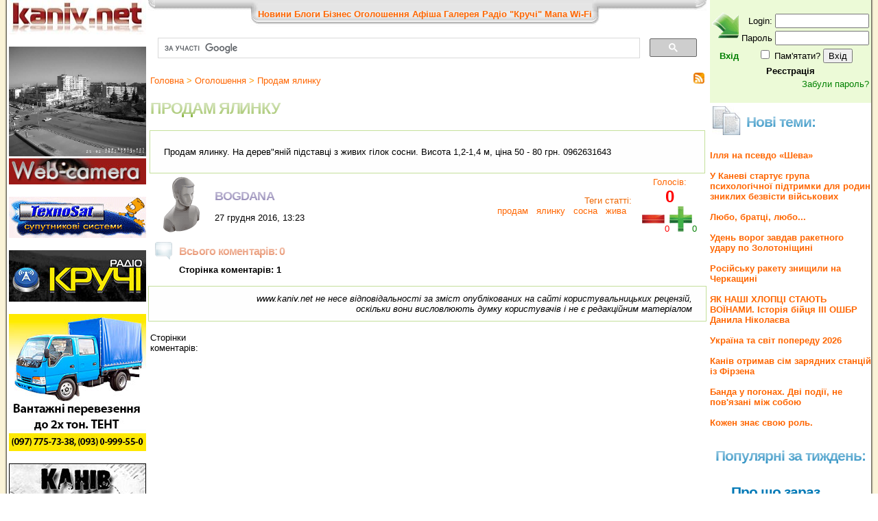

--- FILE ---
content_type: text/html; charset=UTF-8
request_url: https://kaniv.net/news.php?p=69641&vc=0
body_size: 10364
content:
 <!DOCTYPE html>
<html xmlns="http://www.w3.org/1999/xhtml">
<head>
<meta http-equiv="Content-Type" content="text/html; charset=UTF-8" />
<title>
Оголошення Канева: Продам ялинку</title>
<meta name="keywords" content="канів канев каневчане канівець каневский kanev kanew тарас григорович шевченко тарасова гора княжа гора каневские земляки курорт отдых сотня буренко вовчик днепр дніпро фарботони фарботоны канівські фото фотографії новини новости городские міські міста місто канев канев город канев канев украина канев газета канева міста канева погода канев  канев город газета фото канева канев справочное  грузоперевозки канев украина г канев канев криминальный редакции газет канев
">
<meta name="description" content="Записничок міста Канева. Життя без прикрас з уст самих канівців. Усі новини про життя міста. Довідник бізнесу.">
<meta name="verify-v1" content="w88X4cwvLV62FP6JbHrR9eNzrB6hqDnTi1dEVC0EMho=" />

<meta property="og:title" content="Продам ялинку" />
<meta property="og:url" content="http://kaniv.net/news.php?p=69641" />
<style type="text/css">
<!--
body {
	margin-left: 0px;
	margin-top: 0px;
	margin-right: 0px;
	margin-bottom: 0px;
}
-->
</style>
      
<script src="https://ajax.googleapis.com/ajax/libs/jquery/2.2.0/jquery.min.js" type="text/javascript"></script>

<script type="text/javascript" src="js_opt.js"></script>

<script type="text/javascript" src="https://apis.google.com/js/plusone.js"></script>
<script type="text/javascript" src="js/jquery.simplemodal.1.4.4.min.js"></script>
<script type="text/javascript" src="js/jquery.lightbox-0.5.pack.js"></script>
<link rel="stylesheet" type="text/css" href="paginator3000.css" />
<link href="style.css" rel="stylesheet" type="text/css" />
<link rel="stylesheet" type="text/css" href="js/css/jquery.lightbox-0.5.css" media="screen" />
<!--  <link href="js/facebox.css" media="screen" rel="stylesheet" type="text/css"/> -->
<link rel="stylesheet" type="text/css" media="all" href="jScrollPane.css" />
<!-- Contact Form JS and CSS files -->
<link type='text/css' href='js/css/basic.css' rel='stylesheet' media='screen' />
<!-- IE 6 hacks -->
<!--[if lt IE 7]>
<link type='text/css' href='css/basic_ie.css' rel='stylesheet' media='screen' />
<![endif]-->

<script type="text/javascript">
// click pages
$(document).ready(function(){
						   
	$(".pane-list li").click(function(){
    	window.location=$(this).find("a").attr("href");return false;
	});

}); //close doc ready

function comments(name)
{
a='<div style="width:100px;"><table><tr><td valign=middle><img src="i/comm.gif" /></td><td valign=middle><b>Коментарі:</b></td><td valign=middle><ul id=toolbar><li><a id=link_button href=javascript:voidPutATag("[url=посилання]","[/url]","comment")><span>Link</span></a></li><li><a id=img_button href=javascript:voidPutATag("[img]","[/img]","comment")><span>img</span></a></li><li><a id=youtube href=javascript:voidPutATag("[youtube]","[/youtube]","comment")><span>youtube</span></a></li></ul></td></table></div><textarea id=comment name=comment cols=40 rows=5>';
if (name) a+='[b]'+name+'[/b]';
a+='</textarea><br /><input type=hidden name=c value= ><input name=cmnt type=submit id=cmntbut value=Відправити onclick="cmnt_sell();"/>';
$.modal(a);
$("#comment").focus();
}

function news_cmnt_up(cid,id)
	{
		$("body").append("<div class=loader align=center id=ldr><img src=js/facebox/loading.gif></div>");
		$.get('rate.php?nc='+cid+'&u', function (data) 
		 {
			a=$("#p"+cid).text(); a++; $("#p"+cid).text(a);
			$.modal(data);$("#ldr").remove();
		 });
	}
function news_cmnt_dwn(cid,id)
	{
		$("body").append("<div class=loader align=center id=ldr><img src=js/facebox/loading.gif></div>");
		$.get('rate.php?nc='+cid+'&d', function (data) 
		 {
			a=$("#p"+cid).text(); a--; $("#p"+cid).text(a);
			$.modal(data);$("#ldr").remove();
		 });
	}

function rating(cid)
{
		$("body").append("<div class=loader align=center id=ldr><img src=js/facebox/loading.gif></div>");
		$.get('rate.php?v='+cid, function (data) {
			$.modal(data);$("#ldr").remove();
		});
};
function voidPutATag(Tag,Tag2,AreaName)
{
	if (window.attachEvent && navigator.userAgent.indexOf('Opera') === -1) {
		allAreas = document.getElementsByName(AreaName);
		var doc = allAreas[0];
		doc.focus();
		sel = document.selection.createRange();
		sel.text = Tag+sel.text+Tag2;
		doc.focus();
    }
	else {
		allAreas = document.getElementsByName(AreaName);
		var doc = allAreas[0];
		var ss = doc.scrollTop;
		sel1 = doc.value.substr(0, doc.selectionStart);
		sel2 = doc.value.substr(doc.selectionEnd);
		sel = doc.value.substr(doc.selectionStart,
		                  doc.selectionEnd - doc.selectionStart);
		var text = doc.firstChild;
		doc.value = sel1 + Tag + sel + Tag2 + sel2;
		selPos = Tag.length + sel1.length + sel.length + Tag2.length;
		doc.setSelectionRange(sel1.length, selPos);
		doc.scrollTop = ss;
	}
}


$(document).ready(function(){


$('a[rel*=facebox]').lightBox({
	imageLoading: 'js/images/lightbox-ico-loading.gif',
	imageBtnClose: 'js/images/lightbox-btn-close.gif',
	imageBtnPrev: 'js/images/lightbox-btn-next.gif',
	imageBtnNext: 'js/images/lightbox-btn-prev.gif'

});
// $('a[rel*=facebox]').facebox();

$("#aa img").hover(
	function(){
		$(this).animate({opacity:0.6},"slow");
	},
	function(){
		$(this).animate({opacity:1.0},"slow");
	}
);

	    $(".btn-slide").click(function(){
	        $("#panel").slideToggle("slow");
	        $(this).toggleClass("active");
	    });

});
</script>
<style type="text/css">

/*Ninja Editor*/
/* Toolbar */

#toolbar {
        position: relative;
        list-style-type: none;
        list-style-position: inside;
        background-color: #f3f3f3;
        border: 1px solid #c7c7c7;
        margin: 0;
        padding: 0 2px 0 2px;
        height: 24px;
        margin-bottom: 6px;
        width: 165px;
}

#toolbar li {
        list-style:none;
        margin: 2px 0 2px 0;
        padding: 0;
        float:left;

}

#toolbar li a {
        width:18px;
        height:18px;
        float:left;
        display:block;
        background-color: transparent;
        background-repeat: no-repeat;
        background-image:url("/i/toolbar.gif");
        border: 1px solid #f3f3f3;
}

#toolbar li a:hover {
        border: 1px solid #707070;
        background-color: #e0e0e0;
}

#toolbar li span {
        display: none;
}

#youtube {
        background-position: -216px 0;
}

#mp3 {
        background-position: -235px 0;
}

#bold_button {
        background-position: -36px 0;
}

#left_button {
        background-position: -198px 0;
}

#center_button {
        background-position: -54px 0;
}

#right_button {
        background-position: -144px 0;
}

#italic_button {
        background-position: -108px 0;
}

#underline_button {
        background-position: -306px 0;
}

#strike_button {
        background-position: -234px 0;
}

#link_button {
        background-position: -342px 0;
}

#img_button {
        background-position: -324px 0;
}
</style></head>
<body topmargin="0" leftmargin="0">



<table width=100% cellpadding="0" cellspacing="0" border="0">
<tr><td background="i/lb.gif" width=10><img src="i/lb.gif" width="10" height="1" /></td>
<td width=206 valign=top align=center>
<a href="/"><img src="i/logo.jpg" alt="kaniv.net logo" width="200" height="50" border="0" /></a><br /><br />

<a href=wc.php>
<img src=kanivcam01.jpeg?a=sotny width=200 height=160 alt="Веб-камера в центрі Канева" title="Веб-камера в центрі Канева" border=0 /><br />
<img src=i/wc.jpg height=38 width=200 border=0 /></a><br />
<br />
<noindex><div id=aa>
<a href=http://www.kaniv.tv/ target=_blank rel=nofollow><img src=spec/texnosat.gif border=0></a><br><br>
<a href=http://kruchi.kaniv.net/ target=_blank rel=nofollow><img src=spec/kruchi.jpg border=0></a><br><br>
<a href= target=_blank rel=nofollow><img src=spec/tent1.jpg border=0></a><br><br>
<a href=https://kaniv.net/war/ target=_blank rel=nofollow><img src=spec/war.jpg border=0></a><br><br>
<a href= target=_blank rel=nofollow><img src=spec/tent2.jpg border=0></a><br><br>
</div><br />

<script type="text/javascript">

  var _gaq = _gaq || [];
  _gaq.push(['_setAccount', 'UA-913798-1']);
  _gaq.push(['_trackPageview']);

  (function() {
    var ga = document.createElement('script'); ga.type = 'text/javascript'; ga.async = true;
    ga.src = ('https:' == document.location.protocol ? 'https://ssl' : 'http://www') + '.google-analytics.com/ga.js';
    var s = document.getElementsByTagName('script')[0]; s.parentNode.insertBefore(ga, s);
  })();

</script>
<!-- end google ad -->
</noindex>

<br />
<!-- Gismeteo informer START -->
<link rel="stylesheet" type="text/css" href="https://www.gismeteo.ua/assets/flat-ui/legacy/css/informer.min.css">

<div id="gsInformerID-V3Bhepi8bMNU8n" class="gsInformer" style="width:200px;height:249px">
    <div class="gsIContent">
        <div id="cityLink">
            <a href="https://www.gismeteo.ua/ua/weather-kaniv-12311/" target="_blank" title="Погода у Каневі"><img src="https://www.gismeteo.ua/assets/flat-ui/img/gisloader.svg" width="24" height="24" alt="Погода у Каневі"></a>
        </div>
        <div class="gsLinks">
            <table>
                <tr>
                    <td>
                        <div class="leftCol">
                            <a href="https://www.gismeteo.ua/ua/" target="_blank" title="Погода у Каневі">
                                <img alt="Погода у Каневі" src="https://www.gismeteo.ua/assets/flat-ui/img/logo-mini2.png" align="middle" border="0" width="11" height="16" />
                                <img src="https://www.gismeteo.ua/assets/flat-ui/img/informer/gismeteo.svg" border="0" align="middle" style="left: 5px; top:1px">
                            </a>
                            </div>
                            <div class="rightCol">
                                <a href="https://www.gismeteo.ua/ua/weather-kaniv-12311/2-weeks/" target="_blank" title="Погода у Каневі на 2 тижні">
                                    <img src="https://www.gismeteo.ua/assets/flat-ui/img/informer/forecast-2weeks.ua.svg" border="0" align="middle" style="top:auto" alt="Погода у Каневі на 2 тижні">
                                </a>
                            </div>
                                            </td>
                </tr>
            </table>
        </div>
    </div>
</div>

<script async src="https://www.gismeteo.ua/api/informer/getinformer/?hash=V3Bhepi8bMNU8n"></script>
<!-- Gismeteo informer END -->
</td>
<td valign=top>


<table width="100%" border="0" cellspacing="0" cellpadding="0" align=center>
  <tr>
    <td width="11" align=left valign="top"><img src="i/tl.jpg" width="11" height="22" /></td>
    <td background="i/tb.jpg" >
      <table border="0" cellspacing="0" cellpadding="0" align="center">
      <tr>
        <td width="11" align="right"><img src="i/tbl.jpg" width="11" height="38" /></td>
        <td background="i/tbb.jpg"><div class=red>
	<a href=news.php?s=0>Новини</a> 
	<a href=news.php?s=4>Блоги</a> 
	<a href=business.php>Бізнес</a> 
	<a href=news.php?s=1>Оголошення</a> 
    <a href=news.php?s=2>Афіша</a> 
	<a href=gallery.php>Галерея</a> 
    <a href=http://kruchi.kaniv.net/>Радіо "Кручі"</a> 
    	<noindex><a href=https://www.openstreetmap.org/#map=14/49.7466/31.4369 rel=nofollow target=_blank title="Мапа міста">Мапа</a></noindex> 
	<noindex><a href=https://docs.google.com/document/d/1h4oKDBnj2CHXRkGYMPa_qEq8YktLB9HAeOjAvav0GK0/edit rel=nofollow target=_blank title="Wi-Fi міста">Wi-Fi</a></noindex> 
    </div>

    </td>
        <td width="12"><img src="i/tbr.jpg" width="12" height="38" /></td>

      </tr>
    </table></td><td width="11" align=right valign="top"><img src="i/tr.jpg" width="17" height="22" /></td>
    </tr>
</table>


<!-- google search -->
<script>
  (function() {
    var cx = '006191173939175900835:5oy9r_hzbbw';
    var gcse = document.createElement('script');
    gcse.type = 'text/javascript';
    gcse.async = true;
    gcse.src = 'https://cse.google.com/cse.js?cx=' + cx;
    var s = document.getElementsByTagName('script')[0];
    s.parentNode.insertBefore(gcse, s);
  })();
</script>
<gcse:search></gcse:search>
<!-- end google search -->
<script>
function subscribe(cid)
	{
		$("body").append("<div class=loader align=center id=ldr><img src=js/facebox/loading.gif></div>");
		$.get('subscribe.php?c='+cid, function (data) 
		 {
			$.modal(data);$("#ldr").remove();
		 });
	}
	upcmnt=-1;
</script>


<!-- Advert -->
<script type="text/javascript">

$(document).ready(function () {
	$('#newsup').click(function (e) {
		e.preventDefault();
		$("body").append("<div class=loader align=center id=ldr><img src=js/facebox/loading.gif></div>");
		$.get('rate.php?u&c=69641', function (data) {
			a=$("#r69641").text(); a++; $("#r69641").text(a);
			$.modal(data);$("#ldr").remove();
		});
	});
	$('#newsdown').click(function (e) {
		e.preventDefault();
		$("body").append("<div class=loader align=center id=ldr><img src=js/facebox/loading.gif></div>");
		$.get('rate.php?d&c=69641', function (data) {
			a=$("#r69641").text(); a--; $("#r69641").text(a);

			$.modal(data);$("#ldr").remove();
		});
	});

});

</script>

 <table width=100%><tr><td valign=bottom ><span class=type><a href=index.php>Головна</a>&nbsp;>&nbsp;<a href=news.php?s=1>Оголошення</a>&nbsp;>&nbsp;<a href=news.php?y=6253&s=1>Продам ялинку</a></span></td><td align=right width=54>&nbsp;<a href="kaniv_feed1.xml"><img src=i/rss.gif height=16 width=16" style="border:0" alt="" /></a></td></tr></table>
 	<table width=100%><tr><td><h1>Продам ялинку<span></span></h1></td></tr></table><table width=100%><tr><td class=news_text><p class=txt>Продам ялинку. На дерев&quot;яній підставці з живих гілок сосни. Висота 1,2-1,4 м, ціна 50 - 80 грн. 0962631643</td></tr></table><table width=100% border=0><tr><td valign=middle align=center width=90><a href=info.php?u=4092><img src=i/avatar.gif border=0></a></td><td valign=middle align=left width=25%><a href=info.php?u=4092><h3>bogdana<span></span></h3></a></a><p class=txt>27 грудня 2016, 13:23</td><td width=10% valign=middle align=center ><g:plusone size="medium"></g:plusone>
<!-- Put this div tag to the place, where the Like block will be -->

 </td><td valign=middle align=center width=10%> </td><td valign=middle align=right><span class=rate>Теги статті: <br /><a href="news.php?t=продам&s=0">продам</a>&nbsp;&nbsp;<a href="news.php?t=ялинку&s=0"> ялинку</a>&nbsp;&nbsp;<a href="news.php?t=сосна&s=0"> сосна</a>&nbsp;&nbsp;<a href="news.php?t=жива&s=0"> жива</a>&nbsp;&nbsp;</span></td><td width=13% align=center> <a href="javascript:void(0)" onclick="rating('69641');">Голосів:</a><br />
 <font color=red size=+2><b id=r69641>0</b></font><br /><img src=i/minus.gif  border=0><font color=red>0</font><img src=i/plus.gif  border=0><font color=green>0</font><br /></td></tr></table><a name=cmnt></a><table width=100% id=tblcmnt><tr><td width=5% align=right valign=top><img src="i/comm.gif" height=34 width=38 /></td><td><h4><b>Всього коментарів: 0<span></span></b></h4><b>Сторінка коментарів: 1</b></td></tr></table><p class=news_text align=right><i>www.kaniv.net не несе відповідальності за зміст опублікованих на сайті користувальницьких рецензій,<br />оскільки вони висловлюють думку користувачів і не є редакційним матеріалом</i></p><table width=100%>
<tr><td width=10% valign=middle>Сторінки коментарів:</td><td><div class="paginator" id="paginator2"></div></td></tr></table>
<script type="text/javascript">
	 pag1 = new Paginator("paginator2",0,30,1,"news.php?vc=0&p=69641&wc="); </script></td><td valign=top width=210 style="padding-left: 5px;">
<script>


function us_panel(dia)
{
		$("body").append("<div class=loader align=center id=ldr><img src=js/facebox/loading.gif></div>");
		$.get(dia+".php", function (data) {
			$.modal(data);$("#ldr").remove();
		});
}

</script>

<div id="panel" width=20%><br><form action=user.php method=post>
<table align=center>
<tr><td align=right rowspan=4 valign=top align=center><img src="i/enter.gif" width=39 height=38 border=0 /><br /><br /><b><font color=green>Вхід</font></b> </td>
<tr><td align=right>Login: </td><td><input size="15" type=text name=is_login></td></tr>
<tr><td align=right>Пароль</td><td><input size="15" type=password name=is_pass /></td></tr>
<tr><td colspan="2" align=center><input name="store" type="checkbox" /> Пам'ятати? <input type="submit" value=Вхід /></td></tr>
<tr><td colspan=3 align=center><a href=# onclick=us_panel("user"); ><font color=black><b>Реєстрація</b></font></a></td></tr>
<tr><td colspan=3 align=right><a href=restore.php><font color=green size=-1>Забули пароль?</font></a></td></tr>
</table>
</form>
</div>
<table width=100%><tr><td width=46 align=left><img src=i/them.jpg height=42 width=42></td><td><h2>Нові теми:<span></span></h2></td></tr></table><p class=text><b><a href=news.php?p=108957>​Ілля на псевдо «Шева»</a><br><br style="line-height:0.4;"/><a href=news.php?p=108947>У Каневі стартує група психологічної підтримки для родин зниклих безвісти військових</a><br><br style="line-height:0.4;"/><a href=news.php?p=108946>Любо, братці, любо...</a><br><br style="line-height:0.4;"/><a href=news.php?p=108944>Удень ворог завдав ракетного удару по Золотоніщині</a><br><br style="line-height:0.4;"/><a href=news.php?p=108942>Російську ракету знищили на Черкащині</a><br><br style="line-height:0.4;"/><a href=news.php?p=108937>ЯК НАШІ ХЛОПЦІ СТАЮТЬ ВОЇНАМИ. Історія бійця ІІІ ОШБР Данила Ніколаєва</a><br><br style="line-height:0.4;"/><a href=news.php?p=108931>Україна та світ попереду 2026</a><br><br style="line-height:0.4;"/><a href=news.php?p=108926>Канів отримав сім зарядних станцій із Фірзена</a><br><br style="line-height:0.4;"/><a href=news.php?p=108885>Банда у погонах. Дві події, не пов'язані між собою</a><br><br style="line-height:0.4;"/><a href=news.php?p=108874>Кожен знає свою роль.</a><br><br style="line-height:0.4;"/></b><h2 align=center>Популярні за тиждень:<span></span></h2><p class=text><b></b><!--googleoff: index--><noindex><table width=100%><tr><td align=left width=24><img src=i/ch.gif height=17 width=20></td><td align=left><h2 id=rcmnt>Про що зараз спілкуються:</h2></td></tr></table><p class=text id=cmnt_text><font color=green><b>Цімо Sіла</b></font><br /><br /><a href=news.php?p=108885&vc=0#cmnt><b>Банда у погонах. Дві події, не пов'язані між собою</b></a> [5]<br><br><font color=green><b>Цімо Sіла</b></font><br />Ромаріо вражає
Серий пред'являє
До мурашок<br /><a href=news.php?p=108885&vc=0#cmnt><b>Банда у погонах. Дві події, не пов'язані між собою</b></a> [5]<br><br><font color=green><b>Анті-гоблін</b></font><br />
Запитів &mdash; нуль: митниця підтвердила, що ніхто не розслідує походження $4 млн у справі Міндіча.
"Відповідно до бази даних системи електронного документообігу запити від НАБУ, САП, Націонал.. <a href=news.php?p=108885&vc=0#cmnt>[весь]</a><br /><a href=news.php?p=108885&vc=0#cmnt><b>Банда у погонах. Дві події, не пов'язані між собою</b></a> [5]<br><br><font color=green><b>Цімо Sіла</b></font><br />
Хоч вірте, хоч не вірте, а 13 лютого 2022 року ми зробили цей колаж Зеленському, де він образно і виразно перемагає путіна та розмістили його на неофіційному чаті президента. Він Він тримає марк.. <a href=news.php?p=108885&vc=0#cmnt>[весь]</a><br /><a href=news.php?p=108885&vc=0#cmnt><b>Банда у погонах. Дві події, не пов'язані між собою</b></a> [5]<br><br><font color=green><b>Цімо Sіла</b></font><br /><br /><a href=news.php?p=108885&vc=0#cmnt><b>Банда у погонах. Дві події, не пов'язані між собою</b></a> [5]<br><br><font color=green><b>SKI</b></font><br />WayBe, хто зна, може, це найкраще фото.
Дещо бентежить наявнiсть дворiчного сина.<br /><a href=news.php?p=108848&vc=0#cmnt><b>21-річна новобраниця на позивний Снєжка долучилася до війська за Контрактом 18-24</b></a> [2]<br><br><font color=green><b>WayBe</b></font><br />побачила б ця дівчинка своє фото в новині - офігіла б <br /><a href=news.php?p=108848&vc=0#cmnt><b>21-річна новобраниця на позивний Снєжка долучилася до війська за Контрактом 18-24</b></a> [2]<br><br><font color=green><b>WayBe</b></font><br /><br /><a href=news.php?p=108857&vc=0#cmnt><b>Нотатка про поточний стан бойових дій на театрі російсько-української війни.</b></a> [1]<br><br><font color=green><b>святослав</b></font><br />Пентагон схвалив постачання Tomahawk Україні, але остаточне слово за Трампом &ndash; CNN
Джерела зазначили, що адміністрація вже підготувала плани для швидкої передачі ракет Україні, якщо Трамп д.. <a href=news.php?p=108806&vc=0#cmnt>[весь]</a><br /><a href=news.php?p=108806&vc=0#cmnt><b>ά padre Полтава pro</b></a> [1]<br><br><font color=green><b>WayBe</b></font><br />ну нарешті<br /><a href=news.php?p=108823&vc=0#cmnt><b>У Каневі демонтовано пам'ятник радянському письменнику Гайдару</b></a> [1]<br><br></noindex><!--googleon: index--><h2 align=center>Активні оголошення:<span></span></h2><p class=text><strong>
    <a href="news.php?y=36&s=1">Продам</a><br />
    <a href="news.php?y=43&s=1">Куплю</a><br />
    <a href="news.php?y=37&s=1">Робота</a><br />
    <a href="news.php?y=31&s=1">Послуги</a><br />
    <a href="news.php?y=431&s=1">Продается дом</a><br />
    <a href="news.php?y=62&s=1">Здам квартиру</a><br />
    <a href="news.php?y=127&s=1">Послуги</a><br />
    <a href="news.php?y=403&s=1">Міняю</a><br />
    <a href="news.php?y=215&s=1">Оголошення</a></strong>

  </b></p><h2 align=center>Розділи новин:<span></span></h2><b><p class=text><a href="news.php?y=899">З блогів</a><br><a href="news.php?y=1">Міські новини</a><br><a href="news.php?y=2">Регіональні новини</a><br><a href="news.php?y=3">Цікавинка</a><br><a href="news.php?y=87">Влада</a><br><a href="news.php?y=44">Податкова</a><br><a href="news.php?y=47">Спорт</a><br><a href="news.php?y=94">Шевченко</a><br><a href="news.php?y=6">Історія</a><br><a href="news.php?y=63">Кримінал </a><br><a href="news.php?y=4">Спортивні новини</a><br><a href="news.php?y=406">Новини</a><br><a href="news.php?y=33">Анонси</a><br><a href="news.php?y=115">Районні новини</a><br><a href="news.php?y=55">Новини району</a><br><a href="news.php?y=356">Вибори</a><br><a href="news.php?y=40">Політика</a><br><a href="news.php?y=8">Флейм</a><br><a href="news.php?y=757">Віка</a><br><a href="news.php?y=34">Космос</a><br><a href="news.php?y=25">www.kaniv.net</a><br><a href="news.php?y=27">Video</a><br><a href="news.php?y=5">Розповіді</a><br><a href="news.php?y=39">Видання</a><br><a href="news.php?y=315">Міські новини, екологія</a><br><a href="news.php?y=259">Нещасний випадок</a><br><a href="news.php?y=460">Статистика</a><br><a href="news.php?y=384">Мистецтво</a><br><a href="news.php?y=323">Долі людські</a><br><a href="news.php?y=176">Транспорт</a><br><a href="news.php?y=80">Війна</a><br><a href="news.php?y=270">Політика, канів</a><br><a href="news.php?y=54">Цікавинка регіональна</a><br><a href="news.php?y=625">Історія, Свято</a><br><a href="news.php?y=287">Обговорення</a><br><a href="news.php?y=650">Дніпрова зірка</a><br><a href="news.php?y=81">Бизнес</a><br><a href="news.php?y=310">Історія, політика</a><br><a href="news.php?y=104">Сміх тай годі!</a><br><a href="news.php?y=75">Наука</a><br><a href="news.php?y=366">Пожежа</a><br><a href="news.php?y=111">Криминал</a><br><a href="news.php?y=678">демократія і авторитаризм</a><br><a href="news.php?y=777">права людини</a><br><a href="news.php?y=157">Обхохочешься блин</a><br><a href="news.php?y=74">Карти</a><br><a href="news.php?y=905">Розваги</a><br><a href="news.php?y=1039">Милосердя</a><br><a href="news.php?y=626">Обласні новини</a><br><a href="news.php?y=208">Недільна школа</a><br><a href="news.php?y=462">Міські новини, КУКіМ</a><br><a href="news.php?y=421">Міські новини, зустріч з міським головою</a><br><a href="news.php?y=1119">Пенсійний фонд</a><br><a href="news.php?y=1079">Новини ринку</a><br><a href="news.php?y=1105">Екологія</a><br><a href="news.php?y=32">Торренты</a><br><a href="news.php?y=309">Канівщина,затримано, крадій, ліс</a><br><a href="news.php?y=324">Центр Молодіжних Ініціатив</a><br><a href="news.php?y=337">Телекомунікації</a><br><a href="news.php?y=28">Бізнес</a><br><a href="news.php?y=407">чат, чам</a><br><a href="news.php?y=691">фото</a><br></p></b>

</b><table align=center width=234><tr><td background=i/cal_top.jpg align=center><font size=+2><b><a href=news.php?m=2026-1><font color=white>Січень</font></a></b></font></td></tr><tr><td background=i/cal_bot.jpg height=193" style="background-attachment:top left"><table align=center><tr><td bgcolor=#eeeeee>Нд</td><td bgcolor=#eeeeee>Пн</td><td bgcolor=#eeeeee>Вт</td><td bgcolor=#eeeeee>Ср</td><td bgcolor=#eeeeee>Чт</td><td bgcolor=#eeeeee>Пт</td><td bgcolor=#eeeeee>Сб</td></tr><tr><td bgcolor=#eeeeee>&nbsp;</td><td bgcolor=#eeeeee>&nbsp;</td><td bgcolor=#eeeeee>&nbsp;</td><td bgcolor=#eeeeee>&nbsp;</td><td align=center bgcolor=#eeeeee><a href=news.php?d=2026-01-01>1</a></td><td align=center bgcolor=#eeeeee><a href=news.php?d=2026-01-02>2</a></td><td align=center bgcolor=#eeeeee><a href=news.php?d=2026-01-03>3</a></td><tr><td align=center bgcolor=#eeeeee><a href=news.php?d=2026-01-04>4</a></td><td align=center bgcolor=#eeeeee><a href=news.php?d=2026-01-05>5</a></td><td align=center bgcolor=#eeeeee><a href=news.php?d=2026-01-06>6</a></td><td align=center bgcolor=#eeeeee><a href=news.php?d=2026-01-07>7</a></td><td align=center bgcolor=#eeeeee><a href=news.php?d=2026-01-08>8</a></td><td align=center bgcolor=#eeeeee><a href=news.php?d=2026-01-09>9</a></td><td align=center bgcolor=#eeeeee><a href=news.php?d=2026-01-10>10</a></td><tr><td align=center bgcolor=#eeeeee><a href=news.php?d=2026-01-11>11</a></td><td align=center bgcolor=#eeeeee><a href=news.php?d=2026-01-12>12</a></td><td align=center bgcolor=#eeeeee><a href=news.php?d=2026-01-13>13</a></td><td align=center bgcolor=#eeeeee><a href=news.php?d=2026-01-14>14</a></td><td align=center bgcolor=#eeeeee><a href=news.php?d=2026-01-15>15</a></td><td align=center bgcolor=#eeeeee><a href=news.php?d=2026-01-16>16</a></td><td align=center bgcolor=#eeeeee><a href=news.php?d=2026-01-17>17</a></td><tr><td align=center bgcolor=#eeeeee><a href=news.php?d=2026-01-18>18</a></td><td align=center bgcolor=#eeeeee><a href=news.php?d=2026-01-19>19</a></td><td align=center bgcolor=#eeeeee><a href=news.php?d=2026-01-20>20</a></td><td align=center bgcolor=#eeeeee>21</td><td align=center bgcolor=#eeeeee>22</td><td align=center bgcolor=#eeeeee>23</td><td align=center bgcolor=#eeeeee>24</td><tr><td align=center bgcolor=#eeeeee>25</td><td align=center bgcolor=#eeeeee>26</td><td align=center bgcolor=#eeeeee>27</td><td align=center bgcolor=#eeeeee>28</td><td align=center bgcolor=#eeeeee>29</td><td align=center bgcolor=#eeeeee>30</td><td align=center bgcolor=#eeeeee>31</td><tr></table><p align=right><a href=calendar_all.php>Календар новин</a>&nbsp;&nbsp;&nbsp;&nbsp;&nbsp;</p></td></tr></table>  
</td><td background="i/rb.gif" width="10"><img src="i/rb.gif" width="10" height="1" /></tr>
</table>
<table width=100% cellpadding="0" cellspacing="0"><tr>
<td align=center background=i/botback.jpg width=25%><br /><a href=news.php?p=2000 target=_blank><font color=white>Правила сайту</font></a><br />
<a href=news.php?s=0><font color=white>Новини</font></a><br /><a href=news.php?s=1><font color=white>Оголошення</font></a><br /><a href=news.php?s=2><font color=white>Афіша</font></a><br /><br />
</td><td align=left background=i/botback.jpg valign=middle>
<noindex><font color=#cccccc><a href="http://www.reklama.kaniv.net" target="_blank" rel=nofollow >
<b>&copy; 2006-<script>document.write(new Date().getFullYear())</script> Рекламна агенція "РЕКЛАМЕРА".</b></a>
<br />
Контакт для розміщення реклами та матеріалів на сайті: (096) 9991699, email: <a href=mailto:waybester@gmail.com>waybester@gmail.com</a></font><br />
<br />
<a href=http://www.dniprowazirka.com.ua/ target=_blank rel=nofollow><font color=#cccccc>Інформаційний партнер проекту - "Дніпрова зірка"</font></a>
</noindex></td>
</tr></table>

</body>
</html>

--- FILE ---
content_type: text/html; charset=utf-8
request_url: https://accounts.google.com/o/oauth2/postmessageRelay?parent=https%3A%2F%2Fkaniv.net&jsh=m%3B%2F_%2Fscs%2Fabc-static%2F_%2Fjs%2Fk%3Dgapi.lb.en.2kN9-TZiXrM.O%2Fd%3D1%2Frs%3DAHpOoo_B4hu0FeWRuWHfxnZ3V0WubwN7Qw%2Fm%3D__features__
body_size: 164
content:
<!DOCTYPE html><html><head><title></title><meta http-equiv="content-type" content="text/html; charset=utf-8"><meta http-equiv="X-UA-Compatible" content="IE=edge"><meta name="viewport" content="width=device-width, initial-scale=1, minimum-scale=1, maximum-scale=1, user-scalable=0"><script src='https://ssl.gstatic.com/accounts/o/2580342461-postmessagerelay.js' nonce="11N2sKZYKXjS_FxlzsZS9w"></script></head><body><script type="text/javascript" src="https://apis.google.com/js/rpc:shindig_random.js?onload=init" nonce="11N2sKZYKXjS_FxlzsZS9w"></script></body></html>

--- FILE ---
content_type: application/javascript
request_url: https://kaniv.net/js_opt.js
body_size: 11428
content:
/*
 * Facebox (for jQuery)
 * version: 1.2 (05/05/2008)
 */
(function(a){function f(b){if(a.facebox.settings.inited)return true;else a.facebox.settings.inited=true;a(document).trigger("init.facebox");k();var c=a.facebox.settings.imageTypes.join("|");a.facebox.settings.imageTypesRegexp=new RegExp("."+c+"$","i");b&&a.extend(a.facebox.settings,b);a("body").append(a.facebox.settings.faceboxHtml);var d=[new Image,new Image];d[0].src=a.facebox.settings.closeImage;d[1].src=a.facebox.settings.loadingImage;a("#facebox").find(".b:first, .bl, .br, .tl, .tr").each(function(){d.push(new Image); d.slice(-1).src=a(this).css("background-image").replace(/url\((.+)\)/,"$1")});a("#facebox .close").click(a.facebox.close);a("#facebox .close_image").attr("src",a.facebox.settings.closeImage)}function l(){var b,c;if(self.pageYOffset){c=self.pageYOffset;b=self.pageXOffset}else if(document.documentElement&&document.documentElement.scrollTop){c=document.documentElement.scrollTop;b=document.documentElement.scrollLeft}else if(document.body){c=document.body.scrollTop;b=document.body.scrollLeft}return new Array(b, c)}function m(){var b;if(self.innerHeight)b=self.innerHeight;else if(document.documentElement&&document.documentElement.clientHeight)b=document.documentElement.clientHeight;else if(document.body)b=document.body.clientHeight;return b}function k(){var b=a.facebox.settings;b.loadingImage=b.loading_image||b.loadingImage;b.closeImage=b.close_image||b.closeImage;b.imageTypes=b.image_types||b.imageTypes;b.faceboxHtml=b.facebox_html||b.faceboxHtml}function g(b,c,d){if(b.match(/#/)){d=window.location.href.split("#")[0]; b=b.replace(d,"");a.facebox.reveal(a(b).clone().show(),c)}else b.match(a.facebox.settings.imageTypesRegexp)?h(b,c,d):i(b,c)}function h(b,c,d){var e=new Image;e.onload=function(){a.facebox.reveal('<div class="image"><img src="'+e.src+'" /></div>',c);a.facebox.reveal("<p class=txt align=center>"+d+"</p>",c)};e.src=b}function i(b,c){a.get(b,function(d){a.facebox.reveal(d,c)})}function j(){return a.facebox.settings.overlay==false||a.facebox.settings.opacity===null}function n(){if(!j()){a("facebox_overlay").length== 0&&a("body").append('<div id="facebox_overlay" class="facebox_hide"></div>');a("#facebox_overlay").hide().addClass("facebox_overlayBG").css("opacity",a.facebox.settings.opacity).click(function(){a(document).trigger("close.facebox")}).fadeIn(200);return false}}function o(){if(!j()){a("#facebox_overlay").fadeOut(200,function(){a("#facebox_overlay").removeClass("facebox_overlayBG");a("#facebox_overlay").addClass("facebox_hide");a("#facebox_overlay").remove()});return false}}a.facebox=function(b,c){a.facebox.loading(); if(b.ajax)i(b.ajax);else if(b.image)h(b.image);else if(b.div)g(b.div);else a.isFunction(b)?b.call(a):a.facebox.reveal(b,c)};a.extend(a.facebox,{settings:{opacity:0,overlay:true,loadingImage:"js/facebox/loading.gif",closeImage:"js/facebox/closelabel.gif",imageTypes:["png","jpg","jpeg","gif"],faceboxHtml:' <div id="facebox" style="display:none;"> <div class="popup"> <table> <tbody> <tr> <td class="tl"/><td class="b"/><td class="tr"/> </tr> <tr> <td class="b"/> <td class="body" align=right> \t\t\t\t\t<a href="#" class="close"> <img src=js/facebox/close.gif> </a> <div class="content"> </div> </td> <td class="b"/> </tr> <tr> <td class="bl"/><td class="b"/><td class="br"/> </tr> </tbody> </table> </div> </div>'}, loading:function(){f();if(a("#facebox .loading").length==1)return true;n();a("#facebox .content").empty();a("#facebox .body").children().hide().end().append('<div class="loading"><img src="'+a.facebox.settings.loadingImage+'"/></div>');a("#facebox").css({top:l()[1]+m()/10,left:385.5}).show();a(document).bind("keydown.facebox",function(b){b.keyCode==27&&a.facebox.close();return true});a(document).trigger("loading.facebox")},reveal:function(b,c){a(document).trigger("beforeReveal.facebox");c&&a("#facebox .content").addClass(c); a("#facebox .content").append(b);a("#facebox .loading").remove();a("#facebox .body").children().fadeIn("normal");a("#facebox").css("left",a(window).width()/2-a("#facebox table").width()/2);a(document).trigger("reveal.facebox").trigger("afterReveal.facebox")},close:function(){a(document).trigger("close.facebox");return false}});a.fn.facebox=function(b){function c(){a.facebox.loading(true);var d=this.title,e=this.rel.match(/facebox\[?\.(\w+)\]?/);if(e)e=e[1];g(this.href,e,d);return false}f(b);return this.click(c)}; a(document).bind("close.facebox",function(){a(document).unbind("keydown.facebox");a("#facebox").fadeOut(function(){a("#facebox .content").removeClass().addClass("content");o();a("#facebox .loading").remove()})})})(jQuery);

/*
	Paginator 3000
	*/
var a,Paginator=function(b,c,d,e,f){if(!document.getElementById(b)||!c||!d)return false;this.inputData={paginatorHolderId:b,pagesTotal:c,pagesSpan:d<c?d:c,pageCurrent:e,baseUrl:f?f:"/pages/"};this.html={holder:null,table:null,trPages:null,trScrollBar:null,tdsPages:null,scrollBar:null,scrollThumb:null,pageCurrentMark:null};this.prepareHtml();this.initScrollThumb();this.initPageCurrentMark();this.initEvents();this.scrollToPageCurrent()};a=Paginator.prototype;
a.prepareHtml=function(){this.html.holder=document.getElementById(this.inputData.paginatorHolderId);this.html.holder.innerHTML=this.makePagesTableHtml();this.html.table=this.html.holder.getElementsByTagName("table")[0];this.html.tdsPages=this.html.table.getElementsByTagName("tr")[0].getElementsByTagName("td");this.html.scrollBar=getElementsByClassName(this.html.table,"div","scroll_bar")[0];this.html.scrollThumb=getElementsByClassName(this.html.table,"div","scroll_thumb")[0];this.html.pageCurrentMark=
getElementsByClassName(this.html.table,"div","current_page_mark")[0];this.inputData.pagesSpan==this.inputData.pagesTotal&&addClass(this.html.holder,"fullsize")};
a.makePagesTableHtml=function(){for(var b=100/this.inputData.pagesSpan+"%",c='<table width="100%"><tr>',d=1;d<=this.inputData.pagesSpan;d++)c+='<td width="'+b+'"></td>';c+='</tr><tr><td colspan="'+this.inputData.pagesSpan+'"><div class="scroll_bar"><div class="scroll_trough"></div><div class="scroll_thumb"><div class="scroll_knob"></div></div><div class="current_page_mark"></div></div></td></tr></table>';return c};
a.initScrollThumb=function(){this.html.scrollThumb.widthMin="8";this.html.scrollThumb.widthPercent=this.inputData.pagesSpan/this.inputData.pagesTotal*100;this.html.scrollThumb.xPosPageCurrent=(this.inputData.pageCurrent-Math.round(this.inputData.pagesSpan/2))/this.inputData.pagesTotal*this.html.table.offsetWidth;this.html.scrollThumb.xPos=this.html.scrollThumb.xPosPageCurrent;this.html.scrollThumb.xPosMin=0;this.setScrollThumbWidth()};
a.setScrollThumbWidth=function(){this.html.scrollThumb.style.width=this.html.scrollThumb.widthPercent+"%";this.html.scrollThumb.widthActual=this.html.scrollThumb.offsetWidth;if(this.html.scrollThumb.widthActual<this.html.scrollThumb.widthMin)this.html.scrollThumb.style.width=this.html.scrollThumb.widthMin+"px";this.html.scrollThumb.xPosMax=this.html.table.offsetWidth-this.html.scrollThumb.widthActual};a.moveScrollThumb=function(){this.html.scrollThumb.style.left=this.html.scrollThumb.xPos+"px"};
a.initPageCurrentMark=function(){this.html.pageCurrentMark.widthMin="3";this.html.pageCurrentMark.widthPercent=100/this.inputData.pagesTotal;this.setPageCurrentPointWidth();this.movePageCurrentPoint()};
a.setPageCurrentPointWidth=function(){this.html.pageCurrentMark.style.width=this.html.pageCurrentMark.widthPercent+"%";this.html.pageCurrentMark.widthActual=this.html.pageCurrentMark.offsetWidth;if(this.html.pageCurrentMark.widthActual<this.html.pageCurrentMark.widthMin)this.html.pageCurrentMark.style.width=this.html.pageCurrentMark.widthMin+"px"};
a.movePageCurrentPoint=function(){this.html.pageCurrentMark.style.left=this.html.pageCurrentMark.widthActual<this.html.pageCurrentMark.offsetWidth?(this.inputData.pageCurrent-1)/this.inputData.pagesTotal*this.html.table.offsetWidth-this.html.pageCurrentMark.offsetWidth/2+"px":(this.inputData.pageCurrent-1)/this.inputData.pagesTotal*this.html.table.offsetWidth+"px"};
a.initEvents=function(){var b=this;this.html.scrollThumb.onmousedown=function(c){if(!c)c=window.event;c.cancelBubble=true;c.stopPropagation&&c.stopPropagation();var d=getMousePosition(c).x-this.xPos;document.onmousemove=function(e){if(!e)e=window.event;b.html.scrollThumb.xPos=getMousePosition(e).x-d;b.moveScrollThumb();b.drawPages()};document.onmouseup=function(){document.onmousemove=null;b.enableSelection()};b.disableSelection()};this.html.scrollBar.onmousedown=function(c){if(!c)c=window.event;if(!matchClass(b.paginatorBox,
"fullsize")){b.html.scrollThumb.xPos=getMousePosition(c).x-getPageX(b.html.scrollBar)-b.html.scrollThumb.offsetWidth/2;b.moveScrollThumb();b.drawPages()}};addEvent(window,"resize",function(){Paginator.resizePaginator(b)})};
a.drawPages=function(){var b=Math.round(this.html.scrollThumb.xPos/this.html.table.offsetWidth*this.inputData.pagesTotal),c="";if(b<1){b=1;this.html.scrollThumb.xPos=0;this.moveScrollThumb()}else if(b>=this.inputData.pagesTotal-this.inputData.pagesSpan){b=this.inputData.pagesTotal-this.inputData.pagesSpan+1;this.html.scrollThumb.xPos=this.html.table.offsetWidth-this.html.scrollThumb.offsetWidth;this.moveScrollThumb()}for(var d=0;d<this.html.tdsPages.length;d++){c=b+d;c=c==this.inputData.pageCurrent?
"<span><strong>"+c+"</strong></span>":"<span><a href='"+this.inputData.baseUrl+c+"'>"+c+"</a></span>";this.html.tdsPages[d].innerHTML=c}};a.scrollToPageCurrent=function(){this.html.scrollThumb.xPosPageCurrent=(this.inputData.pageCurrent-Math.round(this.inputData.pagesSpan/2))/this.inputData.pagesTotal*this.html.table.offsetWidth;this.html.scrollThumb.xPos=this.html.scrollThumb.xPosPageCurrent;this.moveScrollThumb();this.drawPages()};
a.disableSelection=function(){document.onselectstart=function(){return false};this.html.scrollThumb.focus()};a.enableSelection=function(){document.onselectstart=function(){return true}};Paginator.resizePaginator=function(b){b.setPageCurrentPointWidth();b.movePageCurrentPoint();b.setScrollThumbWidth();b.scrollToPageCurrent()};function getElementsByClassName(b,c,d){b=b.getElementsByTagName(c);if(!d)return b;c=[];for(var e=0;e<b.length;e++)if(matchClass(b[e],d))c[c.length]=b[e];return c}
function addClass(b,c){replaceClass(b,c,"")}function removeClass(b,c){replaceClass(b,"",c)}function replaceClass(b,c,d){var e=c;if(d&&d.length){d=d.replace(/\s+(\S)/g,"|$1");if(e.length)e+="|";e+=d}b.className=b.className.replace(new RegExp("(^|\\s+)("+e+")($|\\s+)","g"),"$1");b.className+=(b.className.length?" ":"")+c}function matchClass(b,c){return b&&b.className.length&&b.className.match(new RegExp("(^|\\s+)("+c+")($|\\s+)"))}
function addEvent(b,c,d){if(b.addEventListener)b.addEventListener(c,d,false);else b.attachEvent&&b.attachEvent("on"+c,d)}function removeEvent(b,c,d){if(b.removeEventListener)b.removeEventListener(c,d,false);else b.detachEvent&&b.detachEvent("on"+c,d)}function getPageY(b){for(var c=b.offsetTop;b.offsetParent!=null;){b=b.offsetParent;c+=b.offsetTop;if(b.tagName=="BODY")break}return c}
function getPageX(b){for(var c=b.offsetLeft;b.offsetParent!=null;){b=b.offsetParent;c+=b.offsetLeft;if(b.tagName=="BODY")break}return c}function getMousePosition(b){if(b.pageX||b.pageY)var c=b.pageX,d=b.pageY;else if(b.clientX||b.clientY){c=b.clientX+document.body.scrollLeft+document.documentElement.scrollLeft;d=b.clientY+document.body.scrollTop+document.documentElement.scrollTop}return{x:c,y:d}};

